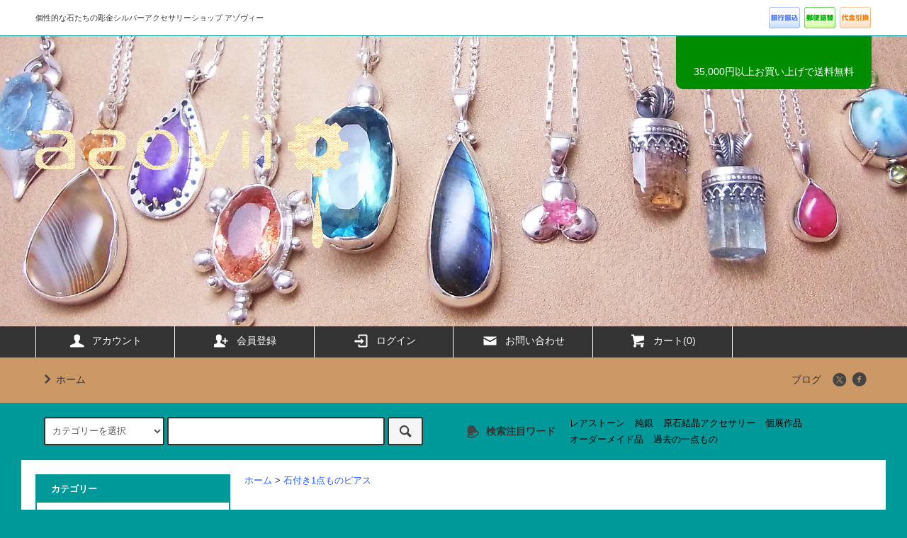

--- FILE ---
content_type: text/html; charset=EUC-JP
request_url: https://azovii.com/?mode=grp&gid=717427&sort=n
body_size: 10108
content:
<!DOCTYPE html PUBLIC "-//W3C//DTD XHTML 1.0 Transitional//EN" "http://www.w3.org/TR/xhtml1/DTD/xhtml1-transitional.dtd">
<html xmlns:og="http://ogp.me/ns#" xmlns:fb="http://www.facebook.com/2008/fbml" xmlns:mixi="http://mixi-platform.com/ns#" xmlns="http://www.w3.org/1999/xhtml" xml:lang="ja" lang="ja" dir="ltr">
<head>
<meta http-equiv="content-type" content="text/html; charset=euc-jp" />
<meta http-equiv="X-UA-Compatible" content="IE=edge,chrome=1" />
<title>石付き1点ものピアス</title>
<meta name="Keywords" content="石付き1点ものピアス,ハンドメイドアクセサリー,天然石アクセサリー,彫金アクセサリー" />
<meta name="Description" content="彫金で1点1点丁寧に製作したアクセサリー。こだわりの天然石、珍しい天然石、美しい天然石をアクセサリーにしています。オーダーではゴールドやプラチナアクセサリーもご相談いただけます。" />
<meta name="Author" content="堀　遊子" />
<meta name="Copyright" content="GMOペパボ" />
<meta http-equiv="content-style-type" content="text/css" />
<meta http-equiv="content-script-type" content="text/javascript" />
<link rel="stylesheet" href="https://azovii.com/css/framework/colormekit.css" type="text/css" />
<link rel="stylesheet" href="https://azovii.com/css/framework/colormekit-responsive.css" type="text/css" />
<link rel="stylesheet" href="https://img20.shop-pro.jp/PA01249/955/css/12/index.css?cmsp_timestamp=20240508175133" type="text/css" />

<link rel="alternate" type="application/rss+xml" title="rss" href="https://azovii.com/?mode=rss" />
<link rel="alternate" media="handheld" type="text/html" href="https://azovii.com/?mode=grp&gid=717427&sort=n" />
<link rel="shortcut icon" href="https://img20.shop-pro.jp/PA01249/955/favicon.ico?cmsp_timestamp=20260112085543" />
<script type="text/javascript" src="//ajax.googleapis.com/ajax/libs/jquery/1.11.0/jquery.min.js" ></script>
<meta property="og:title" content="石付き1点ものピアス" />
<meta property="og:description" content="彫金で1点1点丁寧に製作したアクセサリー。こだわりの天然石、珍しい天然石、美しい天然石をアクセサリーにしています。オーダーではゴールドやプラチナアクセサリーもご相談いただけます。" />
<meta property="og:url" content="https://azovii.com?mode=grp&gid=717427&sort=n" />
<meta property="og:site_name" content="個性的な石たちの彫金アクセサリーショップ azovii" />
<meta property="og:image" content=""/>
<script>
  var Colorme = {"page":"product_list","shop":{"account_id":"PA01249955","title":"\u500b\u6027\u7684\u306a\u77f3\u305f\u3061\u306e\u5f6b\u91d1\u30a2\u30af\u30bb\u30b5\u30ea\u30fc\u30b7\u30e7\u30c3\u30d7 azovii"},"basket":{"total_price":0,"items":[]},"customer":{"id":null}};

  (function() {
    function insertScriptTags() {
      var scriptTagDetails = [];
      var entry = document.getElementsByTagName('script')[0];

      scriptTagDetails.forEach(function(tagDetail) {
        var script = document.createElement('script');

        script.type = 'text/javascript';
        script.src = tagDetail.src;
        script.async = true;

        if( tagDetail.integrity ) {
          script.integrity = tagDetail.integrity;
          script.setAttribute('crossorigin', 'anonymous');
        }

        entry.parentNode.insertBefore(script, entry);
      })
    }

    window.addEventListener('load', insertScriptTags, false);
  })();
</script>
<script async src="https://zen.one/analytics.js"></script>
</head>
<body>
<meta name="colorme-acc-payload" content="?st=1&pt=10033&ut=717427&at=PA01249955&v=20260118122224&re=&cn=72d7ca6e11ae47df08b7705dc2c45077" width="1" height="1" alt="" /><script>!function(){"use strict";Array.prototype.slice.call(document.getElementsByTagName("script")).filter((function(t){return t.src&&t.src.match(new RegExp("dist/acc-track.js$"))})).forEach((function(t){return document.body.removeChild(t)})),function t(c){var r=arguments.length>1&&void 0!==arguments[1]?arguments[1]:0;if(!(r>=c.length)){var e=document.createElement("script");e.onerror=function(){return t(c,r+1)},e.src="https://"+c[r]+"/dist/acc-track.js?rev=3",document.body.appendChild(e)}}(["acclog001.shop-pro.jp","acclog002.shop-pro.jp"])}();</script><script src="https://img.shop-pro.jp/tmpl_js/79/jquery.tile.js"></script>
<script src="https://img.shop-pro.jp/tmpl_js/79/smoothscroll.js"></script>
<script src="https://img.shop-pro.jp/tmpl_js/79/utility.index.js"></script>

<div id="wrapper">



          <div class="banner-belt__section visible-desktop">
      <a href=""></a>
    </div>
  


  <div id="header" class="header__section">
    <div class="global-nav-sp-wrap hidden-desktop">
      <div class="global-nav-sp">
        <span class="global-nav-sp-btn"><i class="icon-lg-w icon-list"></i>メニュー</span>
        <div class="global-nav-sp-list-wrap">
          <ul class="global-nav-sp-list unstyled">
            <li class="global-nav-sp-list__unit">
              <a href="./" class="global-nav-sp-list__txt">ホーム</a>
            </li>
            <li class="global-nav-sp-list__unit">
              <a href="https://azovii.com/cart/proxy/basket?shop_id=PA01249955&shop_domain=azovii.com" class="global-nav-sp-list__txt">カートを見る</a>
            </li>
            <li class="global-nav-sp-list__unit">
              <a href="https://azovii.com/?mode=myaccount" class="global-nav-sp-list__txt">アカウント</a>
            </li>
                                                            <li class="global-nav-sp-list__unit">
                    <a href="https://azovii.com/customer/signup/new" class="global-nav-sp-list__txt">会員登録</a>
                  </li>
                                <li class="global-nav-sp-list__unit">
                  <a href="https://azovii.com/?mode=login&shop_back_url=https%3A%2F%2Fazovii.com%2F" class="global-nav-sp-list__txt">ログイン</a>
                </li>
                                                                <li class="global-nav-sp-list__unit">
                <a href="http://azovii.jugem.jp/" class="global-nav-sp-list__txt">ブログ</a>
              </li>
                        <li class="global-nav-sp-list__unit">
              <a href="https://yukoazovii.shop-pro.jp/customer/inquiries/new" class="global-nav-sp-list__txt">お問い合わせ</a>
            </li>
          </ul>
        </div>
      </div>
    </div>
    <div class="upbar-wrap">
      <div class="upbar container clearfix row">



                      <p class="upbar__lead visible-desktop">個性的な石たちの彫金シルバーアクセサリーショップ アゾヴィー</p>
      


                      <ul class="upbar-list col col-md-12">
         <!-- <li class="upbar-list__unit">
            <img src="https://img.shop-pro.jp/tmpl_img/79/icon_payment_convenience.png" alt="コンビニ決済" />
          </li>-->
          <li class="upbar-list__unit">
            <img src="https://img.shop-pro.jp/tmpl_img/79/icon_payment_bank.png" alt="銀行振込" />
          </li>
          <li class="upbar-list__unit">
            <img src="https://img.shop-pro.jp/tmpl_img/79/icon_payment_postal.png" alt="郵便振替" />
          </li>
          <li class="upbar-list__unit">
            <img src="https://img.shop-pro.jp/tmpl_img/79/icon_payment_cod.png" alt="代金引換" />
          </li>
          <!--<li class="upbar-list__unit">
            <img src="https://img.shop-pro.jp/tmpl_img/79/icon_payment_credit_jcb.png" alt="クレジット JCB" />
          </li>
          <li class="upbar-list__unit">
            <img src="https://img.shop-pro.jp/tmpl_img/79/icon_payment_credit_mastercard.png" alt="クレジット MasterCard" />
          </li>
          <li class="upbar-list__unit">
            <img src="https://img.shop-pro.jp/tmpl_img/79/icon_payment_credit_amex.png" alt="クレジット American Express" />
          </li>
          <li class="upbar-list__unit">
            <img src="https://img.shop-pro.jp/tmpl_img/79/icon_payment_credit_visa.png" alt="クレジット VISA" />
          </li>
          <li class="upbar-list__unit">
            <img src="https://img.shop-pro.jp/tmpl_img/79/icon_payment_credit_diners.png" alt="クレジット Diners" />
          </li>-->
        </ul>
      


      </div>
    </div>
    <div class="shopname-wrap">
      <div class="shopname container">
                  <h1 class="shopname__logo"><a href="./"><img src="https://img20.shop-pro.jp/PA01249/955/PA01249955.png?cmsp_timestamp=20260112085543" alt="個性的な石たちの彫金アクセサリーショップ azovii" /></a></h1>
                <div class="shopname__ad-wrap">



                            <div class="shopname__ad shopname__ad-deli">
            <p></p>
            <p>35,000円以上お買い上げで送料無料</p>
          </div>
        


                            <!--<div class="shopname__ad shopname__ad-tell">
            <p><i class="icon-lg-w icon-phone"></i>電話注文：090-3006-4047</p>
            <p><i class="icon-lg-w icon-clock"></i>実店舗営業時間：AM10:00-PM5:00（火・水定休日）</p>
          </div>-->
        


        </div>
      </div>
    </div>
    <div class="global-nav-wrap visible-desktop">
                                                                                  <ul class="global-nav container row">
        <li class="global-nav__unit col col-lg-2">
          <a href="https://azovii.com/?mode=myaccount" class="global-nav__txt"><i class="icon-lg-w icon-user"></i>アカウント</a>
        </li>
                                            <li class="global-nav__unit col col-lg-2">
                <a href="https://azovii.com/customer/signup/new" class="global-nav__txt"><i class="icon-lg-w icon-adduser"></i>会員登録</a>
              </li>
                        <li class="global-nav__unit col col-lg-2">
              <a href="https://azovii.com/?mode=login&shop_back_url=https%3A%2F%2Fazovii.com%2F" class="global-nav__txt"><i class="icon-lg-w icon-login"></i>ログイン</a>
            </li>
                          <li class="global-nav__unit col col-lg-2">
          <a href="https://yukoazovii.shop-pro.jp/customer/inquiries/new" class="global-nav__txt"><i class="icon-lg-w icon-mail"></i>お問い合わせ</a>
        </li>
        <li class="global-nav__unit col col-lg-2">
          <a href="https://azovii.com/cart/proxy/basket?shop_id=PA01249955&shop_domain=azovii.com" class="global-nav__txt"><i class="icon-lg-w icon-cart"></i>カート(0)</a>
        </li>
      </ul>
    </div>



                      
    


    <div class="downbar-wrap">
      <div class="downbar container clearfix">



                                      <ul class="downbar-ad inline">
                          <li>
                <a href="http://www.azovii.com/"><i class="icon-lg-b icon-chevron_right"></i>ホーム</a>              </li>
                                  </ul>
                


        <ul class="downbar-social inline visible-desktop">
                      <li>
              <a href="http://azovii.jugem.jp/">ブログ</a>
            </li>
                              <li>



                                                               
                                                <ul class="social__units">
                  <li class="social__unit">
                    <a href=""><i class="icon-lg-b icon-c_twitter"></i></a>
                  </li>
                  <li class="social__unit">
                    <a href="https://www.facebook.com/azovii/"><i class="icon-lg-b icon-c_facebook"></i></a>
                  </li>
                </ul>
            


          </li>
        </ul>
      </div>
    </div>
    <div class="search-wrap">
      <div class="search container row">
        <form action="https://azovii.com/" method="GET" class="search__form col col-lg-6 col-md-12">
          <input type="hidden" name="mode" value="srh" /><input type="hidden" name="sort" value="n" />
          <select name="cid" class="search__select">
            <option value="">カテゴリーを選択</option>
                          <option value="1579319,0">一点ものシルバーアクセサリー</option>
                          <option value="1600874,0">オリジナルアクセサリー</option>
                          <option value="1716281,0">オリジナル定番１点ものアクセサリー（charm top）</option>
                          <option value="2849962,0">鉱物標本（Cloud Mineral）</option>
                      </select>
          <input type="text" name="keyword" class="search__box" />
          <button class="search__btn btn btn-xs"><i class="icon-lg-b icon-search"></i></button>
        </form>
        <div class="search-keyword col col-lg-6 col-md-12 row">
          <p class="search-keyword-heading col col-lg-3 col-md-12"><i class="icon-lg-b icon-bell"></i>検索注目ワード</p>



                                      <ul class="search-keyword-list inline col col-lg-9 col-md-12">
                <li class="search-keyword-list__unit"><a href="http://www.azovii.com/?mode=grp&gid=1719298&sort=n">レアストーン</a></li>
                <li class="search-keyword-list__unit"><a href="http://www.azovii.com/?mode=grp&gid=1739585&sort=n">純銀</a></li>
                <li class="search-keyword-list__unit"><a href="http://www.azovii.com/?mode=grp&gid=1718492&sort=n">原石結晶アクセサリー</a></li>
                <li class="search-keyword-list__unit"><a href="">個展作品</a></li>
                <li class="search-keyword-list__unit"><a href="http://www.azovii.com/?mode=f2">オーダーメイド品</a></li>
                <li class="search-keyword-list__unit"><a href="http://www.azovii.com/?mode=f3">過去の一点もの</a></li>
              </ul>
          


        </div>
      </div>
    </div>
  </div>
  <div id="contents" class="contents__section container">
        <div class="row">



                                                            


              <div class="banner-side__section col">



                            <ul class="banner-side-list unstyled">
                          <li class="banner-side-list__unit">
                <a href="">
                  <img src="https://img20.shop-pro.jp/PA01249/955/etc/2017photo39.jpg?cmsp_timestamp=2049082251" alt="" />
                </a>
              </li>
                                      <li class="banner-side-list__unit">
                <a href="http://www.azovii.com/?mode=grp&gid=1718492&sort=n">
                  <img src="https://img20.shop-pro.jp/PA01249/955/etc/2017photo35.jpg?cmsp_timestamp=2115" alt="" />
                </a>
              </li>
                                      <li class="banner-side-list__unit">
                <a href="http://www.azovii.com/?mode=grp&gid=1719298&sort=n">
                  <img src="https://img20.shop-pro.jp/PA01249/955/etc/2017photo37.jpg?cmsp_timestamp=2091" alt="" />
                </a>
              </li>
                                      <li class="banner-side-list__unit">
                <a href="http://www.azovii.com/?mode=grp&gid=1739585&sort=n">
                  <img src="https://img20.shop-pro.jp/PA01249/955/etc/2017photo30.jpg?cmsp_timestamp=210202" alt="" />
                </a>
              </li>
                                      <li class="banner-side-list__unit">
                <a href="">
                  <img src="https://img20.shop-pro.jp/PA01249/955/etc/2017photo27.jpg?cmsp_timestamp=2118" alt="" />
                </a>
              </li>
                      </ul>
        
        </div>
            <div class="main__section main__section-banner-side col col-lg-12 row">
        <div class="primary__section col col-lg-9 col-md-12">
          <script src="https://img.shop-pro.jp/tmpl_js/79/utility.product_list.js"></script>


<div class="breadcrumb-list__section">
  <ul class="breadcrumb-list breadcrumb-list-plst">
    <li class="breadcrumb-list__unit"><a href="./">ホーム</a></li>
                  <li class="breadcrumb-list__unit">&gt;&nbsp;<a href="https://azovii.com/?mode=grp&gid=717427&sort=n">石付き1点ものピアス</a></li>
            </ul>
</div>






  <div class="freespace__section">彫金１点ものピアス、オリジナルアクセサリーの石付きアレンジなど、すべての石付き1点ものピアスです。</div>

<h2 class="section-title-h2">
      石付き1点ものピアス
  </h2>




  
  <div class="productlist-sort__section">
    <div class="productlist-sort clearfix">
      <ul class="productlist-sort-list inline">
        <li class="productlist-sort-list__unit">
                      <a href="?mode=grp&gid=717427">おすすめ順</a>        </li>
        <li class="productlist-sort-list__unit">
                      <a href="?mode=grp&gid=717427&sort=p">価格順</a>        </li>
        <li class="productlist-sort-list__unit">
          新着順
                  </li>
      </ul>
      <p class="productlist-sort-totalnumber">全<span>10</span>商品</p>
    </div>
  </div>
  
  
  <div class="pagenation-sp__section hidden-desktop">
    <ul class="pagenation-sp-list unstyled">
      <li class="pagenation-sp-list__unit">
                  <span class="btn btn-pn disabled">&lt; 前</span>
              </li>
      <li class="pagenation-sp-list__unit">
                  <span class="btn btn-pn disabled">次 &gt;</span>
              </li>
    </ul>
    <div class="pagenation-sp-info">
      全<span>10</span>件&nbsp;<span>1</span>-<span>10</span>表示
    </div>
  </div>
  
  
  <div class="productlist__section">
    <ul class="product-list unstyled row">
              <li class="productlist-list__unit product-list__unit col col-lg-3 col-md-4 col-sm-6">
          <a href="?pid=184706748">
                          <img src="https://img20.shop-pro.jp/PA01249/955/product/184706748_th.jpg?cmsp_timestamp=20250201141555" alt="オーストラリアオパールのピアス" class="product-list__img" />
                      </a>
          <a href="?pid=184706748" class="product-list__txt">
            <span class="product-list__name show">
              オーストラリアオパールのピアス
            </span>
          </a>
          <p>
                                          <span class="product-list__price show">
                  18,000円(内税)
                </span>
                                    </p>
                      <p class="product-list__expl">
              左右合わせて４粒！青緑遊色のオーストラリアオパール♪
            </p>
                  </li>
              <li class="productlist-list__unit product-list__unit col col-lg-3 col-md-4 col-sm-6">
          <a href="?pid=179764622">
                          <img src="https://img20.shop-pro.jp/PA01249/955/product/179764622_th.jpg?cmsp_timestamp=20240303133405" alt="ルチルインクオーツと純銀のピアス" class="product-list__img" />
                      </a>
          <a href="?pid=179764622" class="product-list__txt">
            <span class="product-list__name show">
              ルチルインクオーツと純銀のピアス
            </span>
          </a>
          <p>
                            <span class="product-list__soldout show">
                  売り切れ
                </span>
                      </p>
                      <p class="product-list__expl">
              左右の色違いが可愛いルチルインクオーツ♪
            </p>
                  </li>
              <li class="productlist-list__unit product-list__unit col col-lg-3 col-md-4 col-sm-6">
          <a href="?pid=173438461">
                          <img src="https://img20.shop-pro.jp/PA01249/955/product/173438461_th.jpg?cmsp_timestamp=20230307230402" alt="大粒淡水パールとタンザナイトのピアス" class="product-list__img" />
                      </a>
          <a href="?pid=173438461" class="product-list__txt">
            <span class="product-list__name show">
              大粒淡水パールとタンザナイトのピアス
            </span>
          </a>
          <p>
                            <span class="product-list__soldout show">
                  売り切れ
                </span>
                      </p>
                      <p class="product-list__expl">
              大きく柔らかい丸みのバロックパール♪
            </p>
                  </li>
              <li class="productlist-list__unit product-list__unit col col-lg-3 col-md-4 col-sm-6">
          <a href="?pid=172679919">
                          <img src="https://img20.shop-pro.jp/PA01249/955/product/172679919_th.jpg?cmsp_timestamp=20230130143358" alt="グランディディエライトと純銀の玉のピアス" class="product-list__img" />
                      </a>
          <a href="?pid=172679919" class="product-list__txt">
            <span class="product-list__name show">
              グランディディエライトと純銀の玉のピアス
            </span>
          </a>
          <p>
                            <span class="product-list__soldout show">
                  売り切れ
                </span>
                      </p>
                      <p class="product-list__expl">
              レアストーン！独特の青緑色の美しい宝石♪
            </p>
                  </li>
              <li class="productlist-list__unit product-list__unit col col-lg-3 col-md-4 col-sm-6">
          <a href="?pid=144614621">
                          <img src="https://img20.shop-pro.jp/PA01249/955/product/144614621_th.jpg?cmsp_timestamp=20190726112032" alt="モルダバイトのピアス" class="product-list__img" />
                      </a>
          <a href="?pid=144614621" class="product-list__txt">
            <span class="product-list__name show">
              モルダバイトのピアス
            </span>
          </a>
          <p>
                            <span class="product-list__soldout show">
                  売り切れ
                </span>
                      </p>
                      <p class="product-list__expl">
              隕石落下により作られた天然のガラス♪
            </p>
                  </li>
              <li class="productlist-list__unit product-list__unit col col-lg-3 col-md-4 col-sm-6">
          <a href="?pid=142402394">
                          <img src="https://img20.shop-pro.jp/PA01249/955/product/142402394_th.jpg?cmsp_timestamp=20190421124241" alt="ブルーカイヤナイトのピアス" class="product-list__img" />
                      </a>
          <a href="?pid=142402394" class="product-list__txt">
            <span class="product-list__name show">
              ブルーカイヤナイトのピアス
            </span>
          </a>
          <p>
                            <span class="product-list__soldout show">
                  売り切れ
                </span>
                      </p>
                      <p class="product-list__expl">
              ブルーの美しいブルーカイヤナイト♪
            </p>
                  </li>
              <li class="productlist-list__unit product-list__unit col col-lg-3 col-md-4 col-sm-6">
          <a href="?pid=142402220">
                          <img src="https://img20.shop-pro.jp/PA01249/955/product/142402220_th.jpg?cmsp_timestamp=20190421123021" alt="グロッシュラーガーネットのピアス" class="product-list__img" />
                      </a>
          <a href="?pid=142402220" class="product-list__txt">
            <span class="product-list__name show">
              グロッシュラーガーネットのピアス
            </span>
          </a>
          <p>
                            <span class="product-list__soldout show">
                  売り切れ
                </span>
                      </p>
                      <p class="product-list__expl">
              きらきらと輝くガーネット！
            </p>
                  </li>
              <li class="productlist-list__unit product-list__unit col col-lg-3 col-md-4 col-sm-6">
          <a href="?pid=94353866">
                          <img src="https://img20.shop-pro.jp/PA01249/955/product/94353866_th.jpg?cmsp_timestamp=20151009203453" alt="レッドアゲートのバラピアス" class="product-list__img" />
                      </a>
          <a href="?pid=94353866" class="product-list__txt">
            <span class="product-list__name show">
              レッドアゲートのバラピアス
            </span>
          </a>
          <p>
                            <span class="product-list__soldout show">
                  売り切れ
                </span>
                      </p>
                      <p class="product-list__expl">
              赤いバラが耳を素敵に飾ります♪
            </p>
                  </li>
              <li class="productlist-list__unit product-list__unit col col-lg-3 col-md-4 col-sm-6">
          <a href="?pid=63260453">
                          <img src="https://img20.shop-pro.jp/PA01249/955/product/63260453_th.gif?20130905173744" alt="ルビーピアス" class="product-list__img" />
                      </a>
          <a href="?pid=63260453" class="product-list__txt">
            <span class="product-list__name show">
              ルビーピアス
            </span>
          </a>
          <p>
                            <span class="product-list__soldout show">
                  売り切れ
                </span>
                      </p>
                      <p class="product-list__expl">
              ゆらゆら揺れるルビーのピアス。
            </p>
                  </li>
              <li class="productlist-list__unit product-list__unit col col-lg-3 col-md-4 col-sm-6">
          <a href="?pid=62801156">
                          <img src="https://img20.shop-pro.jp/PA01249/955/product/62801156_th.png?20130826154522" alt="ジェムシリカ(クリソコラカルセドニー)　ピアス" class="product-list__img" />
                      </a>
          <a href="?pid=62801156" class="product-list__txt">
            <span class="product-list__name show">
              ジェムシリカ(クリソコラカルセドニー)　ピアス
            </span>
          </a>
          <p>
                            <span class="product-list__soldout show">
                  売り切れ
                </span>
                      </p>
                      <p class="product-list__expl">
              青緑の透明感が美しいジェムシリカ。森や植物を思わせる模様も魅力的です。
            </p>
                  </li>
          </ul>
  </div>
  
  
  <div class="pagenation__section visible-desktop">
    <ul class="pagenation-list unstyled">
      <li class="pagenation-list__unit">
                  <span>&lt;</span>
              </li>
              <li class="pagenation-list__unit">
                                <span>1</span>
                            </li>
            <li class="pagenation-list__unit">
                  <span>&gt;</span>
              </li>
    </ul>
  </div>
  <div class="pagenation-sp__section hidden-desktop">
    <div class="pagenation-sp-info">
      全<span>10</span>件&nbsp;<span>1</span>-<span>10</span>表示
    </div>
    <ul class="pagenation-sp-list unstyled">
      <li class="pagenation-sp-list__unit">
                  <span class="btn btn-pn disabled">&lt; 前</span>
              </li>
      <li class="pagenation-sp-list__unit">
                  <span class="btn btn-pn disabled">次 &gt;</span>
              </li>
    </ul>
  </div>
  





        </div>
        <div class="side-nav__section col col-lg-3 col-md-12">
          
                                    <div class="side-nav-box">
                <h3 class="side-nav-heading">カテゴリー</h3>
                <ul class="side-nav-list side-nav-cate-list unstyled">
                              <li class="side-nav-list__unit side-nav-cate-list__unit">
                    <a href="https://azovii.com/?mode=cate&cbid=1579319&csid=0&sort=n" class="side-nav-list__link">
                      <span class="side-nav-list__icon"></span>
                      <span class="side-nav-list__name">一点ものシルバーアクセサリー</span>
                    </a>
                                                                  <ul class="side-nav-list side-nav-scate-list unstyled">
                          <li class="side-nav-list__unit">
                            <a href="https://azovii.com/?mode=cate&cbid=1579319&csid=0&sort=n" class="side-nav-list__link">
                              <span class="side-nav-list__name">全ての一点ものシルバーアクセサリー</span>
                            </a>
                          </li>
                                                <li class="side-nav-list__unit">
                            <a href="https://azovii.com/?mode=cate&cbid=1579319&csid=1&sort=n" class="side-nav-list__link">
                              ペンダント
                            </a>
                          </li>
                                                                                          <li class="side-nav-list__unit">
                            <a href="https://azovii.com/?mode=cate&cbid=1579319&csid=2&sort=n" class="side-nav-list__link">
                              リング
                            </a>
                          </li>
                                                                                          <li class="side-nav-list__unit">
                            <a href="https://azovii.com/?mode=cate&cbid=1579319&csid=3&sort=n" class="side-nav-list__link">
                              ピアス
                            </a>
                          </li>
                                              </ul>
                                                            </li>
                              <li class="side-nav-list__unit side-nav-cate-list__unit">
                    <a href="https://azovii.com/?mode=cate&cbid=1600874&csid=0&sort=n" class="side-nav-list__link">
                      <span class="side-nav-list__icon"></span>
                      <span class="side-nav-list__name">オリジナルアクセサリー</span>
                    </a>
                                                                  <ul class="side-nav-list side-nav-scate-list unstyled">
                          <li class="side-nav-list__unit">
                            <a href="https://azovii.com/?mode=cate&cbid=1600874&csid=0&sort=n" class="side-nav-list__link">
                              <span class="side-nav-list__name">全てのオリジナルアクセサリー</span>
                            </a>
                          </li>
                                                <li class="side-nav-list__unit">
                            <a href="https://azovii.com/?mode=cate&cbid=1600874&csid=1&sort=n" class="side-nav-list__link">
                              shizuku海
                            </a>
                          </li>
                                                                                          <li class="side-nav-list__unit">
                            <a href="https://azovii.com/?mode=cate&cbid=1600874&csid=3&sort=n" class="side-nav-list__link">
                              tsuru
                            </a>
                          </li>
                                                                                          <li class="side-nav-list__unit">
                            <a href="https://azovii.com/?mode=cate&cbid=1600874&csid=4&sort=n" class="side-nav-list__link">
                              yuki
                            </a>
                          </li>
                                                                                          <li class="side-nav-list__unit">
                            <a href="https://azovii.com/?mode=cate&cbid=1600874&csid=2&sort=n" class="side-nav-list__link">
                              ichigo
                            </a>
                          </li>
                                                                                          <li class="side-nav-list__unit">
                            <a href="https://azovii.com/?mode=cate&cbid=1600874&csid=5&sort=n" class="side-nav-list__link">
                              dropflower
                            </a>
                          </li>
                                                                                          <li class="side-nav-list__unit">
                            <a href="https://azovii.com/?mode=cate&cbid=1600874&csid=7&sort=n" class="side-nav-list__link">
                              Dew
                            </a>
                          </li>
                                                                                          <li class="side-nav-list__unit">
                            <a href="https://azovii.com/?mode=cate&cbid=1600874&csid=6&sort=n" class="side-nav-list__link">
                              「不完全なもの」
                            </a>
                          </li>
                                              </ul>
                                                            </li>
                              <li class="side-nav-list__unit side-nav-cate-list__unit">
                    <a href="https://azovii.com/?mode=cate&cbid=1716281&csid=0&sort=n" class="side-nav-list__link">
                      <span class="side-nav-list__icon"></span>
                      <span class="side-nav-list__name">オリジナル定番１点ものアクセサリー（charm top）</span>
                    </a>
                                                                  <ul class="side-nav-list side-nav-scate-list unstyled">
                          <li class="side-nav-list__unit">
                            <a href="https://azovii.com/?mode=cate&cbid=1716281&csid=0&sort=n" class="side-nav-list__link">
                              <span class="side-nav-list__name">全てのオリジナル定番１点ものアクセサリー（charm top）</span>
                            </a>
                          </li>
                                                <li class="side-nav-list__unit">
                            <a href="https://azovii.com/?mode=cate&cbid=1716281&csid=2&sort=n" class="side-nav-list__link">
                              cup
                            </a>
                          </li>
                                                                                          <li class="side-nav-list__unit">
                            <a href="https://azovii.com/?mode=cate&cbid=1716281&csid=3&sort=n" class="side-nav-list__link">
                              純銀のしずく
                            </a>
                          </li>
                                                                                          <li class="side-nav-list__unit">
                            <a href="https://azovii.com/?mode=cate&cbid=1716281&csid=4&sort=n" class="side-nav-list__link">
                              純銀の珠
                            </a>
                          </li>
                                              </ul>
                                                            </li>
                              <li class="side-nav-list__unit side-nav-cate-list__unit">
                    <a href="https://azovii.com/?mode=cate&cbid=2849962&csid=0&sort=n" class="side-nav-list__link">
                      <span class="side-nav-list__icon"></span>
                      <span class="side-nav-list__name">鉱物標本（Cloud Mineral）</span>
                    </a>
                                      </li>
                            </ul>
              </div>
                                                                                                  
          
                                    <div class="side-nav-box">
                <h3 class="side-nav-heading">グループ</h3>
                <ul class="side-nav-list unstyled">
                              <li class="side-nav-list__unit">
                    <a href="https://azovii.com/?mode=grp&gid=717417&sort=n" class="side-nav-list__link">
                      石付き一点ものリング
                    </a>
                  </li>
                                                    <li class="side-nav-list__unit">
                    <a href="https://azovii.com/?mode=grp&gid=717420&sort=n" class="side-nav-list__link">
                      石付き１点ものペンダント・ネックレス
                    </a>
                  </li>
                                                    <li class="side-nav-list__unit">
                    <a href="https://azovii.com/?mode=grp&gid=717427&sort=n" class="side-nav-list__link">
                      石付き1点ものピアス
                    </a>
                  </li>
                                                    <li class="side-nav-list__unit">
                    <a href="https://azovii.com/?mode=grp&gid=717431&sort=n" class="side-nav-list__link">
                      K14、K18　ゴールドアクセサリー
                    </a>
                  </li>
                                                    <li class="side-nav-list__unit">
                    <a href="https://azovii.com/?mode=grp&gid=1718492&sort=n" class="side-nav-list__link">
                      原石結晶、鉱物アクセサリー
                    </a>
                  </li>
                                                    <li class="side-nav-list__unit">
                    <a href="https://azovii.com/?mode=grp&gid=1719298&sort=n" class="side-nav-list__link">
                      レアストーンアクセサリー
                    </a>
                  </li>
                                                    <li class="side-nav-list__unit">
                    <a href="https://azovii.com/?mode=grp&gid=1739585&sort=n" class="side-nav-list__link">
                      純銀アクセサリー
                    </a>
                  </li>
                                                    <li class="side-nav-list__unit">
                    <a href="https://azovii.com/?mode=grp&gid=1813531&sort=n" class="side-nav-list__link">
                      個展作品
                    </a>
                  </li>
                                                    <li class="side-nav-list__unit">
                    <a href="https://azovii.com/?mode=grp&gid=2951663&sort=n" class="side-nav-list__link">
                      鉱物標本
                    </a>
                  </li>
                            </ul>
              </div>
                                
                    
                                          <div class="side-nav-box">
                  <h3 class="side-nav-heading">コンテンツ</h3>
                  <ul class="side-nav-list unstyled">
                                  <li class="side-nav-list__unit">
                      <a href="https://azovii.com/?mode=f1" class="side-nav-list__link">
                        体験メニューと予約、湯郷のお店
                      </a>
                    </li>
                                                            <li class="side-nav-list__unit">
                      <a href="https://azovii.com/?mode=f2" class="side-nav-list__link">
                        オーダーメイド品の紹介
                      </a>
                    </li>
                                                            <li class="side-nav-list__unit">
                      <a href="https://azovii.com/?mode=f3" class="side-nav-list__link">
                        新作＆ＧＡＬＬＥＬＲＹ　
                      </a>
                    </li>
                                                            <li class="side-nav-list__unit">
                      <a href="https://azovii.com/?mode=f5" class="side-nav-list__link">
                        イベントのご案内
                      </a>
                    </li>
                                                            <li class="side-nav-list__unit">
                      <a href="https://azovii.com/?mode=f6" class="side-nav-list__link">
                        個展・展示会
                      </a>
                    </li>
                                                            <li class="side-nav-list__unit">
                      <a href="https://azovii.com/?mode=f7" class="side-nav-list__link">
                        彫金シルバーアクセサリー製作体験☆お客様の作品☆
                      </a>
                    </li>
                                                            <li class="side-nav-list__unit">
                      <a href="https://azovii.com/?mode=f8" class="side-nav-list__link">
                        天然石ビーズ製作体験☆お客様の作品☆
                      </a>
                    </li>
                                                            <li class="side-nav-list__unit">
                      <a href="https://azovii.com/?mode=f9" class="side-nav-list__link">
                        鉱物標本専門店CloudMineraｌとは
                      </a>
                    </li>
                                                            <li class="side-nav-list__unit">
                      <a href="https://azovii.com/?mode=f10" class="side-nav-list__link">
                        彫金教室
                      </a>
                    </li>
                                </ul>
                </div>
                                    
                                        
            <!--<div class="side-nav-box visible-desktop">
              <h3 class="side-nav-heading">モバイルショップ</h3>
              <div class="side-nav-mobile">
                <img src="https://img20.shop-pro.jp/PA01249/955/qrcode.jpg?cmsp_timestamp=20260112085543" />
              </div>
            </div> -->
          
          


                                                        


          


                                  <ul class="side-nav-banner-list unstyled row">
                              <li class="side-nav-banner-list__unit col col-md-6 col-xs-12">
                  <a href="http://cloudmineral.com/index.html" target="_blank">
                    <img src="https://img20.shop-pro.jp/PA01249/955/etc/2017photo26.jpg?cmsp_timestamp=2126" alt="" />
                  </a>
                </li>
                                          <li class="side-nav-banner-list__unit col col-md-6 col-xs-12">
                <a href="">
                  <img src="https://img20.shop-pro.jp/PA01249/955/etc/hagakiyouchikyuu.gif?cmsp_timestamp=2123" alt="" />
                </a>
              </li>
                          </ul>
          


                  </div>
      </div>
    </div>
  </div>
  <div id="scroll" class="scroll_section">
    <div class="btn btn-scroll btn-home">
      <a href="./">
        <i class="icon-lg-w icon-home"></i>
        <span class="btn-scroll__txt">ホーム</span>
      </a>
    </div>
        <div class="btn btn-scroll btn-pagetop">
      <a href="#header">
        <i class="icon-lg-w icon-chevron_up"></i>
        <span class="btn-scroll__txt">トップ</span>
      </a>
    </div>
  </div>
  <div id="footer" class="footer__section container">
    <div class="history__section">
      <h2 class="section-title-h2">最近チェックした商品</h2>
              <p class="paragraph-item">最近チェックした商品はまだありません。</p>
          </div>
    <div class="footer-pagetop hidden-desktop">
      <a href="#header"><span class="footer-pagetop-icon icon-lg-w icon-chevron_up"></span></a>
    </div>

                                                        
          <div class="footer-notice__section row visible-desktop">
                  <div class="footer-notice col col-lg-6">
            <h3 class="notice-heading">配送・送料について</h3>
            <dl class="notice-list">
                              <dt class="notice-list__name">
                  ゆうパック
                </dt>
                <dd class="notice-list__unit">
                                    岡山発送で送り先地域への通常配送料&nbsp;
                </dd>
                              <dt class="notice-list__name">
                  レターパックプラス
                </dt>
                <dd class="notice-list__unit">
                                    全国一律600円。対面でお届けし、受領印をいただきます。&nbsp;
                </dd>
                              <dt class="notice-list__name">
                  レターパックライト
                </dt>
                <dd class="notice-list__unit">
                                    全国一律430円。ポスト投函。厚み3ｃｍ以内。簡易包装になりプレゼント用の箱はお付けできません。&nbsp;
                </dd>
                              <dt class="notice-list__name">
                  普通郵便
                </dt>
                <dd class="notice-list__unit">
                                    追跡などのサービスはありません。配送トラブルについては当店では責任を負えませんので予めご了承ください。<br />
&nbsp;
                </dd>
                          </dl>
          </div>
                          <div class="footer-notice col col-lg-6">
            <h3 class="notice-heading">返品について</h3>
            <dl class="notice-list">
                              <dt class="notice-list__name">返品期限</dt>
                <dd class="notice-list__unit">商品到着日より３日以内にご連絡を頂ければ返品を承ります。商品を確認後、返金手続きさせていただきます&nbsp;</dd>
                                            <dt class="notice-list__name">返品送料</dt>
                <dd class="notice-list__unit">返品は、不良品、品物が違った場合に限りますので、基本こちらで負担いたします。<br />
その他の理由でやむなく返品となった場合、内容によりお客様に送料負担いただくこともございます。&nbsp;</dd>
                                            <dt class="notice-list__name">不良品</dt>
                <dd class="notice-list__unit">商品には万全を期しておりますが、申し込まれた商品と届いた商品が異なっている、届いた商品が破損している場合は、返品を受け付け返金を致します。<br />
上記理由により返品の場合、商品到着後３日以内にご連絡をいただき、下記の住所に着払いにて商品をご返送下さい。商品を確認後、返金致します。 <br />
707-0055<br />
岡山県美作市金原177-1<br />
堀遊子宛&nbsp;</dd>
                          </dl>
          </div>
                          <div class="footer-notice col col-lg-6">
            <h3 class="notice-heading">支払い方法について</h3>
            <dl class="notice-list">
                              <dt class="notice-list__name">
                  銀行振込
                </dt>
                <dd class="notice-list__unit">
                                                      paypay銀行<br />
支店名　すずめ支店<br />
 店番号　002<br />
普通口座　6328303<br />
口座名義人　クラウドミネラル　ホリサトキ <br />
お振込手数料はお客様のご負担でお願い致します。&nbsp;
                </dd>
                              <dt class="notice-list__name">
                  銀行振込
                </dt>
                <dd class="notice-list__unit">
                                                      中国銀行<br />
林野支店<br />
普通口座　1469833<br />
口座名義　ホリ　サトキ<br />
＊お振込手数料はお客様のご負担でお願い致します。 &nbsp;
                </dd>
                              <dt class="notice-list__name">
                  ゆうちょ振替
                </dt>
                <dd class="notice-list__unit">
                                                      記号/番号　00110-1-663656<br />
口座名義　CloudMineral <br />
振り込みの場合：当座　0一九店&nbsp;
                </dd>
                              <dt class="notice-list__name">
                  商品代引
                </dt>
                <dd class="notice-list__unit">
                                                      代引き手数料等5万円未満は470円。5万円以上は600円。<br />
*上記手数料に別途送料がプラスされます。&nbsp;
                </dd>
                          </dl>
          </div>
                          <div class="footer-notice col col-lg-6">
            <h3 class="notice-heading">お問い合わせ</h3>
            <dl class="notice-list">
                                                <dt class="notice-list__name"><img src="https://img20.shop-pro.jp/PA01249/955/PA01249955_m.gif?cmsp_timestamp=20260112085543" alt="堀　遊子" /></dt>
                                <dd class="notice-list__unit inquiry-list__name">堀　遊子</dd>
                <dd class="notice-list__unit"><span style="color:#003333">
☆ご覧頂きありがとうございます☆2017年12月やっとのことでHP再開しました＾＾
これからもよろしくお願いいたします。まだ未完成の部分はありますが順次作っていきます。わくわくするような楽しいホームページを作って行きたいと思います☆</dd>
                                            <dt class="notice-list__name">メールアドレス</dt>
                <dd class="notice-list__unit">asobuko@azovii.com&nbsp;</dd>
                                            <dt class="notice-list__name">電話番号</dt>
                <dd class="notice-list__unit">09030064047&nbsp;</dd>
                                            <dt class="notice-list__name">販売業者</dt>
                <dd class="notice-list__unit">Cloudmineral(azovii）&nbsp;</dd>
                          </dl>
          </div>
              </div>
      <div class="footer-notice-sp__section hidden-desktop">
        <ul class="footer-notice-sp-list unstyled">
                      <li class="footer-notice-sp-list__unit">
              <a href="https://azovii.com/?mode=sk#cancel" class="footer-notice-sp-list__txt show">
                <span class="list_link_name">返品について</span>
              </a>
            </li>
                                <li class="footer-notice-sp-list__unit">
              <a href="https://azovii.com/?mode=sk" class="footer-notice-sp-list__txt show">
                <span class="list_link_name">配送・送料について</span>
              </a>
            </li>
                                <li class="footer-notice-sp-list__unit">
              <a href="https://azovii.com/?mode=sk#payment" class="footer-notice-sp-list__txt show">
                <span class="list_link_name">支払い方法について</span>
              </a>
            </li>
                  </ul>
                  <div class="footer-notice-sp-inquiry">
            <dl class="footer-notice-sp-inquiry-list">
                                                <dt class="footer-notice-sp-inquiry-list__name"><img src="https://img20.shop-pro.jp/PA01249/955/PA01249955_m.gif?cmsp_timestamp=20260112085543" alt="堀　遊子" class="inquiry-sp-list__img" /></dt>
                                <dd class="footer-notice-sp-inquiry-list__unit inquiry-sp-list__name">堀　遊子</dd>
                <dd class="footer-notice-sp-inquiry-list__unit"><span style="color:#003333">
☆ご覧頂きありがとうございます☆2017年12月やっとのことでHP再開しました＾＾
これからもよろしくお願いいたします。まだ未完成の部分はありますが順次作っていきます。わくわくするような楽しいホームページを作って行きたいと思います☆</dd>
                                            <dt class="footer-notice-sp-inquiry-list__name">メールアドレス</dt>
                <dd class="footer-notice-sp-inquiry-list__unit">asobuko@azovii.com&nbsp;</dd>
                                            <dt class="footer-notice-sp-inquiry-list__name">電話番号</dt>
                <dd class="footer-notice-sp-inquiry-list__unit">09030064047&nbsp;</dd>
                                            <dt class="footer-notice-sp-inquiry-list__name">販売業者</dt>
                <dd class="footer-notice-sp-inquiry-list__unit">Cloudmineral(azovii）&nbsp;</dd>
                          </dl>
          </div>
              </div>
      </div>
  <div class="container">



                    <div class="footer-social__section hidden-desktop">
          <ul class="social__units">
            <li class="social__unit">
              <a href=""><i class="icon-lg-b icon-c_twitter"></i></a>
            </li>
            <li class="social__unit">
              <a href="https://www.facebook.com/azovii/"><i class="icon-lg-b icon-c_facebook"></i></a>
            </li>
            <li class="social__unit">
              <a href=""><i class="icon-lg-b icon-c_google"></i></a>
            </li>
            <li class="social__unit">
              <a href=""><i class="icon-lg-b icon-c_pinterest"></i></a>
            </li>
          </ul>
        </div>
    


    <div class="footer-nav__section row">
      <ul class="footer-nav-list col col-lg-12">
        <li class="footer-nav-list__unit"><a href="https://azovii.com/?mode=sk#payment" class="footer-nav-list__txt">支払い方法について</a>&nbsp;/</li>
        <li class="footer-nav-list__unit"><a href="https://azovii.com/?mode=sk" class="footer-nav-list__txt">配送・送料について</a>&nbsp;/</li>
        <li class="footer-nav-list__unit"><a href="https://azovii.com/?mode=sk#cancel" class="footer-nav-list__txt">返品について</a>&nbsp;/</li>
        <li class="footer-nav-list__unit"><a href="https://azovii.com/?mode=sk#info" class="footer-nav-list__txt">特定商取引法に基づく表記</a>&nbsp;/</li>
        <li class="footer-nav-list__unit"><a href="https://azovii.com/?mode=privacy" class="footer-nav-list__txt">プライバシーポリシー</a>&nbsp;/</li>
                <li class="footer-nav-list__unit"><a href="http://azovii.jugem.jp/" class="footer-nav-list__txt">ショップブログ</a>&nbsp;/</li>        <li class="footer-nav-list__unit"><a href="https://azovii.com/?mode=rss" class="footer-nav-list__txt">RSS</a>・<a href="https://azovii.com/?mode=atom" class="footer-nav-list__txt">ATOM</a></li>
      </ul>
    </div>
    <address class="footer-copylight__section">
      Copyright (C) 2002-2008 azovii All Rights Reserved.
      <span class="footer-copylight__powered">
        <a href="https://shop-pro.jp/?ref=pack" target="_blank">Powered by<img src="https://img.shop-pro.jp/tmpl_img/79/powered.png" alt="カラーミーショップ" /></a>
      </span>
    </address>
  </div>
</div><script type="text/javascript" src="https://azovii.com/js/cart.js" ></script>
<script type="text/javascript" src="https://azovii.com/js/async_cart_in.js" ></script>
<script type="text/javascript" src="https://azovii.com/js/product_stock.js" ></script>
<script type="text/javascript" src="https://azovii.com/js/js.cookie.js" ></script>
<script type="text/javascript" src="https://azovii.com/js/favorite_button.js" ></script>
</body></html>

--- FILE ---
content_type: text/css
request_url: https://img20.shop-pro.jp/PA01249/955/css/12/index.css?cmsp_timestamp=20240508175133
body_size: 26574
content:
@charset "euc-jp";

body {
  background-color: #009999;
  color: #333;
}

a {
  color: #333;
}

a:hover {
  color: #009999;
}

/*
 * layout
 */

#wrapper {
  position: relative;
}

.container {
  width: 94%;
  max-width: 1180px;
  margin: 0 auto;
}

/*
 * header
 */

.banner-belt__section a {
  background: url() repeat-y scroll 0 0 transparent;
  display: block;
  width: 60px;
  position: absolute;
  left: 0;
  top: 0;
  min-height: 100%;
}

.global-nav-sp-wrap {
  width: 100%;
  height: 50px;
  border-bottom: 1px solid #eee;
  background-color: #333333;
  z-index: 10;
  position: absolute;
  top: 0;
}

.global-nav-sp {
  float: right;
  margin-right: 10px;
}

.global-nav-sp-wrap-cmspbar {
  position: fixed;
}

.global-nav-sp-btn {
  display: block;
  height: 30px;
  padding-top: 15px;
  font-size: .9em;
  color: #fff;
}

.global-nav-sp-btn i {
  vertical-align: -40%;
}

.global-nav-sp-list-wrap {
  position: absolute;
  left: 55%;
  display: none;
  margin-left: -50%;
  width: 90%;
  border: 1px solid #333;
  background: #fff;
  z-index: 1;
}

.global-nav-sp-list {
  margin: 0;
}

.global-nav-sp-list__unit {
  padding: 0;
  border-bottom: 1px solid #333;
  text-align: center;
  font-size: .9em;
}

.global-nav-sp-list__unit:last-child {
  border-bottom: none;
}

.global-nav-sp-list__txt {
  display: block;
  padding: 6px 0;
}

.global-nav-sp-list__txt:hover {
  background: #333;
  text-decoration: none;
  color: #fff;
}

.upbar-wrap {
  padding: 10px 0;
  border-bottom: 1px solid #009999;
  background: #fff;
}

.upbar__lead {
  font-size: .8em;
  margin: 0;
  padding: 7px 0;
  float: left;
}

.upbar-list {
  margin: 0;
  padding: 0;
  float: right;
  list-style: none;
}

.upbar-list__unit {
  padding: 0 1px;
  display: inline-block;
}

.shopname-wrap {
  background: #003366 url(https://img20.shop-pro.jp/PA01249/955/etc/2017photonet3.jpg?cmsp_timestamp=202802121722) no-repeat center center;
  background-size: cover;
}

.shopname {
  position: relative;
}

.shopname h1 {
  margin: 0;
  padding: 110px 0;
}

.shopname a {
  color: #fff;
}

.shopname__ad-wrap {
  position: absolute;
  top: 0;
  right: 0;
}

.shopname__ad {
  color: #fff;
  display: inline-block;
  text-align: center;
  padding: 10px 25px 5px;
  border-radius: 0 0 10px 10px;
}

.shopname__ad-deli {
  background: #008c00;
}

.shopname__ad-tell {
  background: #ff8000;
}

.shopname__ad p {
  margin-bottom: 5px;
  min-height: 25px;
}

.shopname__ad i {
  vertical-align: -44%;
  margin-right: 10px;
}

.global-nav-wrap {
  background: #333333;
  width: 100%;
}

.global-nav {
  font-size: 1em;
  border-left: 1px solid #fff;
}

.global-nav__unit {
  text-align: center;
  border-right: 1px solid #fff;
}

.global-nav__unit:hover {
  background: #6e5d4b;
}

.global-nav__unit i {
  vertical-align: -44%;
  margin-right: 10px;
}

.global-nav__txt {
  color: #fff;
  text-decoration: none;
  display: block;
  padding: 10px 0;
}

.global-nav__txt:hover {
  color: #fff;
  text-decoration: none;
}

.downbar-wrap {
  background: #CC9966;
}

.downbar {
  padding: 20px 0;
}

.downbar-ad {
  float: left;
  margin: 0;
}

.downbar-social {
  float: right;
  margin: 0;
}

.social__units {
  margin: 0;
  list-style: none;
}

.social__unit {
  display: inline-block;
}

.search {
  padding: 20px 0 15px;
  position: relative;
}

.search__form {
  margin: 0;
}

.search__select {
  width: 30%;
  height: 40px;
  border: 2px solid #333;
  font-size: .9em;
}

.search__box {
  width: 50%;
  border: 2px solid #333;
  padding: 8px 10px;
}

.search__btn {
  padding: 7px 11px 5px;
  border: 2px solid #333;
}

.search-keyword-heading {
  font-weight: bold;
  margin: 0;
  padding-top: 10px;
}

.search-keyword-heading i {
  vertical-align: -44%;
  margin-right: 5px;
}

.search-keyword-list {
  font-size: .9em;
  margin: 0;
}

.search-keyword-list__unit {
  padding-bottom: 5px;
}

.search-keyword-list__unit a,
.search-keyword-list__unit a:hover {
  color: #000000;
}

/*
 * contents
 */

/*
 * main
 */

.slider {
  position: relative;
  margin-bottom: 40px;
}

.bx-wrapper {
  z-index: 0;
}

.bx-wrapper img {
  width: 100%;
  height: auto;
}

.slider .bx-wrapper .bx-viewport {
  -moz-box-shadow: none !important;
  -webkit-box-shadow: none !important;
  box-shadow: none !important;
  left: 0 !important;
  border: none !important;
}

.slider .bx-wrapper .bx-caption {
  background: rgba(64,32,0,0.8);
}

.slider .bx-wrapper .bx-caption span {
  font-size: .9em;
  padding: 22px 10px 18px 20px;
}

.contents__section {
  background: #fff;
  padding: 20px 20px 40px;
  position: relative;
}

.seller-list__unit,
.recommend-list__unit,
.productlist-list__unit,
.together-list__unit {
  font-size: .9em;
  margin-bottom: 20px;
}

.info__section {
  margin-bottom: 40px;
}

.info-list {
  margin: 0;
}

.info-list__unit {
  padding-bottom: 20px;
  font-size: .9em;
  line-height: 1.5;
}

.info-list__date {
  display: block;
  padding-bottom: 5px;
}

.info-list__txt,
.info-list__txt:hover {
  color: #2659ff;
}

.main__section {
  max-width: 1180px;
  margin: 0;
  padding: 0;
  float: right;
}

.main__section-banner-side {
  max-width: 1040px;
}

/*
 * side
 */

.banner-side__section {
  width: 120px;
  padding: 0;
  margin-right: 20px;
}

.banner-side-list__unit {
  padding-bottom: 20px;
}

.side-nav__section {
  padding: 0 20px 0 0;
  float: left;
}

.side-nav-box {
  border: 2px solid #009999;
  font-size: .9em;
  margin-bottom: 20px;
}

.side-nav-heading {
  margin: 0;
  padding: 10px 0 10px 20px;
  background: #009999;
  color: #fff;
  font-size: 1em;
}

.side-nav-list {
  margin: 0;
}

.side-nav-scate-list {
  background: #eee;
  display: none;
}

.side-nav-list__link {
  padding: 10px 20px;
  display: block;
}

.side-nav-list__link:hover,
.side-nav-list__link:focus {
  text-decoration: none;
  color: #999;
}

.side-nav-list__name {
  display: block;
  width: 85%;
}

.side-nav-list__icon {
  float: right;
}

.side-nav-banner-list__unit {
  max-width: 100%;
  padding-bottom: 20px;
}

.side-nav-mobile {
  text-align: center;
  padding: 20px 15px;
}

.side_cal {
  padding: 20px 15px 0;
}

.side_cal_memo {
  text-align: center;
  padding: 0 15px 20px;
}

.tbl_calendar {
  margin-bottom: 20px;
  width: 100%;
  font-size: .9em;
}

.tbl_calendar caption {
  text-align: center;
  padding-bottom: 10px;
}

.tbl_calendar th {
  padding: .3em 0;
  border-bottom: 1px solid #ccc;
  text-align: center;
}

.tbl_calendar td {
  padding: .5em 0;
  width: 14.2%;
  border-bottom: 1px solid #ccc;
  text-align: center;
}

.cal_memo {
  margin-top: 1em;
  font-size: .9em;
}

.primary__section {
  padding: 0;
  float: right;
}

#side .unstyled img {
  display: block;
  margin-bottom: 5px;
}

/*
 * footer
 */

.footer__section {
  background: #fff;
  padding: 0 20px;
  position: relative;
}

.history__section {
  padding: 0 0 20px;
}

.footer-pagetop {
  text-align: center;
  background-color: #009999;
}

.footer-pagetop a {
  display: block;
  width: 100%;
  height: 40px;
}

.footer-pagetop-icon {
  margin-top: 8px;
}

.footer-notice__section {
  padding: 0 0 40px;
}

.footer-nav__section {
  padding: 30px 0;
  font-size: .9em;
}

.footer-nav-list {
  text-align: center;
  margin-left: 0;
  list-style: none;
}

.footer-nav-list__unit {
  display: inline-block;
  padding: 0;
}

.footer-copylight__section {
  text-align: center;
  margin: 0;
  padding-bottom: 20px;
}

.footer-copylight__powered {
  display: block;
  padding: 10px 0 0;
}

.footer-copylight__powered a {
  color: #a1a19f;
  text-decoration: none;
  font-size: .8em;
}

.footer-copylight__powered img {
  margin-bottom: 10px;
  margin-left: 4px;
  width: 200px;
  height: 18px;
}

#scroll {
  display: none;
  position: fixed;
  right: 0;
  bottom: 0;
  z-index: 200;
}

.btn-scroll {
  padding: 0;
  border: 1px solid #333;
  border-radius: 0;
  background-color: #333;
  display: block;
  text-align: center;
}

.btn-scroll:hover {
  border: 1px solid #777;
  background-color: #777;
}

.btn-scroll a {
  padding: 14px 17px;
  display: block;
  color: #fff;
}

.btn-scroll a:hover {
  text-decoration: none;
}

.btn-home,
.btn-cart {
  margin-bottom: 1px;
}

.btn-scroll__txt {
  font-size: .9em;
  display: block;
}

/*
 * product lst & seach
 */

.breadcrumb-list__section {
  padding-bottom: 40px;
}

.breadcrumb-list {
  font-size: .9em;
  margin: 0;
  list-style: none;
}

.breadcrumb-list__unit {
  display: inline-block;
}

.breadcrumb-list__unit a,
.breadcrumb-list__unit a:hover {
  color: #2659ff;
}

.freespace__section {
  margin: 0 0 40px;
}

.productlist-sort {
  background: #eee;
  border: 2px solid #ccc;
  margin: 40px 0 20px;
  padding: 15px 10px;
  font-size: .9em;
}

.productlist-sort-list {
  float: left;
  margin: 0;
}

.productlist-sort-totalnumber {
  float: right;
  margin: 0;
  padding-right: 5px;
}

.productlist-sort-totalnumber span { 
  padding: 0 5px;
}

.subcategory-list {
  font-size: .9em;
  margin: 0 auto 20px;
}

.subcategory-list__unit {
  padding-top: 10px;
  padding-bottom: 10px;
}

.pagenation__section {
  position: relative;
  overflow: hidden;
  margin-bottom: 20px;
}

.pagenation-list {
  text-align: right;
  padding-top: 15px;
}

.pagenation-list__unit {
  padding: 0 2px;
  text-align: center;
  line-height: 26px;
  display: inline-block;
}

.pagenation-list__unit a,
.pagenation-list__unit span {
  display: block;
  float: left;
  min-width: 26px;
  height: 26px;
  box-sizing: border-box;
  padding: 0 .5em;
}

.pagenation-list__unit a {
  border: 2px solid #333;
  background-color: #fff;
  color: #333;
  text-decoration: none;
}

.pagenation-list__unit a:hover {
  border: 2px solid #333;
  background-color: #333;
  color: #fff;
}

.pagenation-list__unit span {
  border: 2px solid #ccc;
  background-color: #fff;
  color: #ccc;
}

.pagenation-sp__section {
  text-align: center;
}

.pagenation-sp-list {
  margin: 0;
}

.pagenation-sp-list__unit {
  display: inline;
  margin: 0 5px;
}

/*
 * product
 */

.breadcrumb-list-pdetail {
  padding-bottom: 5px;
}

.product__section {
  margin-bottom: 40px;
}

.product-explain {
  margin-bottom: 40px;
}

.product-images-list {
  text-align: center;
}

.product-images-list__unit {
  padding: 5px 0;
}

.product-info-box {
  padding: 10px 0;
}

.product-info-box p,
.product-info-box ul {
  margin: 0;
}

.product-order-box {
  background: #f0f0f0;
  margin-top: 30px;
  padding: 20px 40px 30px;
}

.product-name {
  margin: 0;
  font-size: 1.42em;
}

.product-model {
  color: #999;
  font-size: .93em;
}

.product-price {
  margin: 0;
  font-size: 1.42em;
  font-weight: bold;
}

.product-price-discount {
  color: #f00;
}

.product-price-discount-rate {
  color: #f00;
}

.product-price-establish {
  color: #999;
  font-size: .93em;
}

.product-stock-str {
  margin: 0;
  font-size: 1.42em;
  font-weight: bold;
}

.product-related-list {
  font-size: .93em;
}

.product-related-list__unit {
  padding: 0;
  margin-right: 10px;
  display: inline-block;
}

.product-related-list__txt {
 color: #2659ff;
}

.product-related-list__txt:hover,
.product-related-list__txt:focus {
  color: #2659ff;
}

.product-social-list {
  list-style: none;
}

.product-social-list__unit {
  display: inline-block;
}

.product-option {
  padding-bottom: 10px;
}

.product-option-table {
  background-color: #fff;
}

.product-option-list__unit {
  margin: 10px 0;
}

.product-option-list__unit dl {
  margin: 0;
}

.product-option-list__name {
  margin: 0;
  padding-bottom: 10px;
  font-size: .93em;
  font-weight: normal;
}

.product-option-list__detail {
  margin: 0;
}

.product-option-list__select {
  height: 40px;
  border: 2px solid #333;
  font-size: .93em;
}

.text-titles {
  padding-bottom: 10px;
}

.text-titles-list__unit {
  margin: 10px 0;
}

.text-titles-list__unit dl {
  margin: 0;
}

.text-titles-list__name {
  margin: 0;
  padding-bottom: 10px;
  font-size: .93em;
  font-weight: normal;
}

.text-titles-list__detail-text {
  height: 40px;
  border: 2px solid #333;
  font-size: .93em;
}

.product-init-list {
  margin: 0;
}

.product-init-list__name {
  margin: 0;
  padding-bottom: 10px;
  font-size: .93em;
  font-weight: normal;
}

.product-init-list__detail {
  margin: 0;
}

.product-init-list__detail-num {
  width: 100px;
  height: 28px;
  border: 2px solid #333;
  font-size: .93em;
  display: inline-block;
}

.product-init-list__detail-updw {
  display: inline-block;
  vertical-align: middle;
  margin: 0;
}

.product-init-list__detail-updw li {
  line-height: 1.2;
}

.product-order-btn-list {
  margin: 0;
  padding-top: 15px;
}

.product-order-btn-list__unit i {
  margin-right: 10px;
}

.btn--addcart {
  padding: 1.2em 0;
  border-radius: 0;
  background: #333;
  border: 1px solid #333;
  color: #fff;
}

.btn--addcart:hover,
.btn--addcart:focus {
  background: #777;
  border: 1px solid #777;
  color: #fff;
}

.btn--quick-order {
  padding: 1.2em 0;
  border-radius: 0;
  background: #0079ff;
  border: 1px solid #0079ff;
  color: #fff;
}

.btn--quick-order:hover,
.btn--quick-order:focus {
  background: #62adff;
  border: 1px solid #62adff;
  color: #fff;
}

.btn--soldout {
  padding: 1.4em 0;
  border-radius: 0;
  border: 1px solid #cf0400;
}

.btn--soldout.disabled,
.btn--soldout[disabled] {
  background-color: #cf0400;
  color: #fff;
}

.product-review__section {
  margin-bottom: 60px;
}

.product-review-send-list {
  text-align: right;
  margin-bottom: 20px;
}

.product-review {
  font-size: .93em;
  margin-bottom: 40px;
}

.product-review-star {
  float: left;
  margin-right: 10px;
  padding-top: 1px;
}

.product-review-poster-list {
  margin: 0;
}

.product-review-poster-list__unit {
  display: inline-block;
  margin-right: 10px;
}

.product-review-content-list__unit img {
  max-width: 100px;
}

.product-review-content-list__title {
  font-weight: bold;
  padding-top: 10px;
}

.product-review-content-list__img {
  float: left;
  padding: 10px 10px 0 0;
}

.product-review-content-list__comment {
  padding-top: 10px;
}

.product-review-res-list {
  background: #f6f6f6;
  padding: 20px;
}

.product-review-res-list__title {
  font-weight: bold;
}

.product-review-res-list__comment {
  padding-top: 10px;
}

.stock_error {
  text-align: center;
  padding-top: 5px;
  font-size: .93em;
}

/*
 * sk & privacy
 */

.privacy-par {
  margin: 0 0 20px;
  font-size: .9em;
}

/*
 * option stock
 */

.option__section {
  padding: 20px;
  text-align: center;
  font-size: .93em;
}

.option-heading {
  margin-bottom: 20px;
  font-size: 1.2em;
  border: none;
}

.btn--osclose {
  padding: .6em 1.2em;
  border-radius: 0;
  background: #333;
  border: 1px solid #333;
  color: #fff;
}

.btn--osclose:hover,
.btn--osclose:focus {
  background: #777;
  border: 1px solid #777;
  color: #fff;
}

/*
 * common
 */

.section-title-h2 {
  margin: 0 0 20px;
  padding: 15px 0;
  font-size: 1em;
  border-top: 2px solid #333;
  border-bottom: 2px solid #333;
}

.section-title-h3 {
  font-size: .8em;  
}

.product-list__img {
  padding-bottom: 5px;
}

.product-list__img:hover {
  opacity: 0.8;
}

.product-list__txt,
.product-list__txt:hover {
  color:#000000;
  font-weight:bold;
 }

.product-list__name {
  padding-bottom: 10px;
}

.product-list__expl {
  font-size: .8em;
}
.product-list__regular-price {
  text-decoration: line-through;
}

.product-list__discount {
  color: #f00;
}

.product-list__discount-rate {
  color: #f00;
}

.product-list__soldout {
  color: #f00;
}

.notice-box {
  margin-bottom: 40px;
}

.notice-heading {
  margin: 0 0 20px;
  padding: 10px 0 10px 20px;
  color: #fff;
  font-size: .9em;
  background: #009999;
}

.notice-list {
  margin: 0;
}

.notice-list__name {
  margin-bottom: 10px;
  font-size: 1em;
}

.notice-list__unit {
  margin: 0 0 20px;
  font-size: .9em;
}

.inquiry-list__name {
  margin-bottom: 10px;
  font-size: 1em;
  font-weight: bold;
}

@media (max-width:1280px) {
  .banner-side__section {
    display: none;
    
  }

  .main__section {
    max-width: 100%;
  }
}

@media (max-width: 980px) {
  #base_gmoWrapp,
  #gmo_CMSPbar {
    overflow: hidden;
    min-width: 100% !important;
    width: 100% !important;
  }

  /*
   * layout
   */

  .contents__section {
    width: 100%;
    padding: 20px 0 40px;
  }

  .info-list {
    padding: 0 20px;
  }

  .upbar-wrap {
    padding: 53px 0 5px;
  }

  .upbar-list {
    float: none;
    text-align: center;
  }

  .shopname {
    width: 100%;
    padding: 0;
  }

  .shopname h1 {
    margin: 0;
    padding: 55px 20px;
    font-size: 1.4em;
    text-align: center;
  }

  .shopname__ad-wrap {
    position: static;
  }

  .shopname__ad {
    padding: 10px 0 5px;
    border-radius: 0;
    width: 100%;
  }

  .downbar {
    text-align: center;
    padding: 20px;
  }

  .downbar-ad {
    float: none;
  }

  .search-wrap {
    background-color: #fff;
  }

  .search {
    padding: 20px 20px 15px;
  }

  .search__select {
    width: 100%;
    margin-bottom: 10px;
  }

  .search__box {
    width: 70%;
    margin-bottom: 20px;
  }

  .search__btn {
    margin-bottom: 20px;
  }

  .search-keyword {
    text-align: center;
  }

  .search-keyword-heading {
    margin-bottom: 20px;
  }

  .primary__section {
    float: none;
  }

  .side-nav__section {
    float: none;
    padding: 0;
  }

  .side-nav-box {
    margin-bottom: 0;
    border-right: none;
    border-bottom: none;
    border-left: none;
  }

  .side-nav-banner-list {
    padding: 0 20px;
  }

  .btn-more-wrap {
    margin-bottom: 40px;
    padding: 0 20px;
  }

  .btn-more {
    border: 1px solid #333;
    border-radius: 0;
    padding: 15px 0;
    background: #333;
    color: #fff;
  }

  .btn-more:hover {
    border: 1px solid #777;
    background: #777;
    color: #fff;
  }

  #scroll {
    bottom: 20px;
  }

  .btn-scroll a {
    padding: 5px 8px;
  }

  .btn-scroll__txt {
    font-size: .8em;
  }

  /*
   * contents
   */

  .main__section {
    float: none;
  }

  /*
   * footer
   */

  .footer__section {
    width: 100%;
    padding: 0;
  }

  .history-list__unit {
    font-size: .9em;
    margin-bottom: 40px;
  }

  .footer-notice-sp-list {
    font-size: .9em;
    margin: 0;
  }

  .footer-notice-sp-list__txt {
    padding: 10px 20px;
    display: block;
  }

  .footer-notice-sp-list__txt:hover,
  .footer-notice-sp-list__txt:focus {
    text-decoration: none;
    color: #999;
  }

  .footer-notice-sp-inquiry {
    padding: 40px 0 20px;
    background: #009999;  
    color: #fff;
  }

  .footer-notice-sp-inquiry-list {
    padding: 0 20px;
    margin: 0;
  }

  .footer-notice-sp-inquiry-list__name {
    margin-bottom: 5px;
    font-size: 1em;
  }

  .footer-notice-sp-inquiry-list__unit {
    margin: 0 0 20px;
    font-size: .9em;
  }

  .inquiry-sp-list__name {
    margin-bottom: 5px;
    font-size: 1em;
    font-weight: bold;
  }

  .inquiry-sp-list__img {
    border: 2px solid #fff;
  }

  .footer-social__section {
    text-align: center;
    padding-top: 20px;
  }

  .footer-nav-list {
    margin: 0;
    padding: 0 0 20px;
    text-align: left;
    font-size: .9em;
    line-height: 1.8;
    border-bottom: 2px solid #333;
  }

  .footer-nav__section {
    padding: 20px 0;
  }

  .footer-copylight__section {
    text-align: left;
    font-size: .8em;
  }

  /*
   * product lst & seach
   */
  
  .breadcrumb-list {
    padding: 0 20px 5px;
  }
  
  .freespace__section {
    padding: 0 20px;
  }

  .productlist-sort__section {
    padding: 0 20px;
  }
  
  .productlist-sort-list {
    float: left;
    margin: 0;
  }
  
  .productlist-sort-totalnumber {
    float: right;
    margin: 0;
    padding-right: 5px;
  }
  
  .productlist-sort-totalnumber span { 
    padding: 0 5px;
  }

  .subcategory-list {
    padding: 0 20px;
  }

  .pagenation-sp__section {
    text-align: center;
    padding: 20px 0;
  }

  .pagenation-sp-list {
    margin: 0;
  }

  .pagenation-sp-list__unit {
    display: inline;
    margin: 0 5px;
  }

  .pagenation-sp-info {
    padding: 10px 0;
  }

  .pagenation-sp-info span {
    padding: :5px 0;
  }

  .btn-pn {
    padding: 10px 20px;
    border: 2px solid #333;
    -webkit-border-radius: 0;
    border-radius: 0;
    background-color: #333;
    color: #fff;
    font-size: 1em;
  }

  .btn-pn:hover,
  .btn-pn:focus {
    border: 2px solid #777;
    background-color: #777;
    color: #fff;
  }

  .btn-pn.disabled,
  .btn-pn[disabled] {
    border: 2px solid #ccc;
    color: #cecece;
    background-color: #fff;
  }

  /*
   * product
   */

  .product__section {
    padding: 0 20px;
  }

  .product-order-box-wrap {
    padding-top: 50px;
    margin-top: -30px
  }

  .product-order-box {
    margin-top: 0;
  }

  .product-related-list__unit {
    display: block;
    margin-bottom: 5px;
  }

  .product-social-list__unit {
    display: block;
    margin-bottom: 5px;
  }

  .product-review {
    padding: 0 20px;
  }

  /*
   * sk & privacy
   */

  .notice-box {
    padding-top: 50px;
    margin-top: -10px
  }
  
  .notice-box:first-child {
    padding-top: 0;
    margin-top: 0;
  }

  .privacy-par {
    padding: 0 20px;
  }

  /*
   * common
   */
  
  .section-title-h2 {
    padding: 15px 20px;
  }

  .product-list {
    padding: 0 20px;
  }

  .notice-list {
    padding: 0 20px;
  }

  .paragraph-item {
    margin-bottom: 20px;
    padding: 0 20px;
  }

}
@media (max-width: 768px) {
  .container {
    width: auto;
  }

  .product-review-send-list {
    text-align: center;
  }

  .product-review-send-list__unit {
    display: inline-block;
  }

  .product-init-list {
    margin-bottom: 20px;
  }

  .product-order-btn-list__unit {
    padding: 0;
  }

  .mar-sm-t10 {
    margin-top: 10px;
  }
}
@media (max-width: 480px) {
  .upbar-list__unit {
    width: 9%;
  }

  .product-order-box {
    padding: 20px 40px 30px 20px;
  }
}

/*
 * icons
 */

.icon-b, .icon-w {
  width: 16px;
  height: 16px;
  display: inline-block;
  *display: inline;
  *zoom: 1;
  vertical-align: middle;
  position: relative;
  top: -0.15em;
}
.icon-user.icon-b, .icon-user.icon-w {
  background-position: -208px 0px;
}

.icon-lg-b, .icon-lg-w {
  width: 24px;
  height: 24px;
  display: inline-block;
  *display: inline;
  *zoom: 1;
  vertical-align: middle;
  position: relative;
  top: -0.15em;
}

.icon-lg-b.icon-user, .icon-lg-w.icon-user {
  background-position: -312px 0px;
}
.icon-lg-b.icon-adduser, .icon-lg-w.icon-adduser {
  background-position: -360px -0px;
}
.icon-lg-b.icon-login, .icon-lg-w.icon-login {
  background-position: -72px -120px;
}
.icon-lg-b.icon-logout, .icon-lg-w.icon-logout{
  background-position: -48px -120px;
}
.icon-lg-b.icon-mail, .icon-lg-w.icon-mail {
  background-position: -96px -0px;
}
.icon-lg-b.icon-cart, .icon-lg-w.icon-cart {
  background-position: -264px -96px;
}
.icon-lg-b.icon-box, .icon-lg-w.icon-box {
  background-position: -288px -96px;
}
.icon-lg-b.icon-phone, .icon-lg-w.icon-phone {
  background-position: -0px -0px;
}
.icon-lg-b.icon-clock, .icon-lg-w.icon-clock {
  background-position: -360px -48px;
}
.icon-lg-b.icon-bell, .icon-lg-w.icon-bell {
  background-position: -384px -24px;
}
.icon-lg-b.icon-c_twitter, .icon-lg-w.icon-c_twitter {
  background-position: -168px -264px;
}
.icon-lg-b.icon-c_facebook, .icon-lg-w.icon-c_facebook {
  background-position: -216px -264px;
}
.icon-lg-b.icon-c_google, .icon-lg-w.icon-c_google {
  background-position: -288px -264px;
}
.icon-lg-b.icon-c_pinterest, .icon-lg-w.icon-c_pinterest {
  background-position: -336px -264px;
}
.icon-lg-b.icon-chevron_right, .icon-lg-w.icon-chevron_right {
  background-position: -24px -216px;
}
.icon-lg-b.icon-search, .icon-lg-w.icon-search {
  background-position: -312px -24px;
}
.icon-lg-b.icon-circled_plus, .icon-lg-w.icon-circled_plus {
  background-position: -240px -120px;
}
.icon-lg-b.icon-circled_minus, .icon-lg-w.icon-circled_minus {
  background-position: -216px -120px;
}
.icon-lg-b.icon-home, .icon-lg-w.icon-home {
  background-position: -264px -24px;
}
.icon-lg-b.icon-chevron_up, .icon-lg-w.icon-chevron_up {
  background-position: -0px -216px;
}
.icon-lg-b.icon-list, .icon-lg-w.icon-list {
  background-position: -288px -144px;
}
.icon-lg-b.icon-triangle_up, .icon-lg-w.icon-triangle_up {
  background-position: -456px -192px;
}
.icon-lg-b.icon-triangle_down, .icon-lg-w.icon-triangle_down {
  background-position: -432px -192px;
}

.icon-b {
  background-image: url(https://img.shop-pro.jp/tmpl_img/79/icon16_b.png);
}

.icon-w {
  background-image: url(https://img.shop-pro.jp/tmpl_img/79/icon16_w.png);
}

.icon-lg-b {
  background-image: url(https://img.shop-pro.jp/tmpl_img/79/icon24_b.png);
}

.icon-lg-w {
  background-image: url(https://img.shop-pro.jp/tmpl_img/79/icon24_w.png);
}

@media only screen and (-webkit-min-device-pixel-ratio: 2), only screen and (min--moz-device-pixel-ratio: 2), only screen and (-o-min-device-pixel-ratio: 2 / 1), only screen and (min-device-pixel-ratio: 2), only screen and (min-resolution: 192dpi), only screen and (min-resolution: 2dppx) {
  .icon-b,
  .icon-w {
    -webkit-background-size: 368px 320px;
    background-size: 368px 320px;
  }

  .icon-lg-b,
  .icon-lg-w {
    -webkit-background-size: 552px 480px;
    background-size: 552px 480px;
  }

  .icon-b {
    background-image: url(https://img.shop-pro.jp/tmpl_img/79/icon16_2x_b.png);
  }

  .icon-w {
    background-image: url(https://img.shop-pro.jp/tmpl_img/79/icon16_2x_w.png);
  }

  .icon-lg-b {
    background-image: url(https://img.shop-pro.jp/tmpl_img/79/icon24_2x_b.png);
  }

  .icon-lg-w {
    background-image: url(https://img.shop-pro.jp/tmpl_img/79/icon24_2x_w.png);
  }
}
@media (max-width: 768px) {
  .icon-b {
    width: 24px;
    height: 24px;
    background-image: url(https://img.shop-pro.jp/tmpl_img/79/icon24_b.png);
  }
  .icon-b.icon-user {
    background-position: -312px 0px;
  }

  .icon-w {
    width: 24px;
    height: 24px;
    background-image: url(https://img.shop-pro.jp/tmpl_img/79/icon24_w.png);
  }
  .icon-w.icon-user {
    background-position: -312px 0px;
  }
}
@media only screen and (max-width: 768px) and (-webkit-min-device-pixel-ratio: 2), only screen and (max-width: 768px) and (min--moz-device-pixel-ratio: 2), only screen and (max-width: 768px) and (-o-min-device-pixel-ratio: 2 / 1), only screen and (max-width: 768px) and (min-device-pixel-ratio: 2), only screen and (max-width: 768px) and (min-resolution: 192dpi), only screen and (max-width: 768px) and (min-resolution: 2dppx) {
  .icon-b,
  .icon-w {
    -webkit-background-size: 552px 480px;
    background-size: 552px 480px;
  }

  .icon-b {
    background-image: url(https://img.shop-pro.jp/tmpl_img/79/icon24_2x_b.png);
  }

  .icon-w {
    background-image: url(https://img.shop-pro.jp/tmpl_img/79/icon24_2x_w.png);
  }
}

--- FILE ---
content_type: text/javascript
request_url: https://img.shop-pro.jp/tmpl_js/79/utility.product_list.js
body_size: 59
content:
/*
  utility.product_list
*/

$(function () {
  $(window).load(function () {
    $('.productlist-list__unit').tile();
  });

  $(window).resize(function () {
    $('.productlist-list__unit').tile();
  });
});